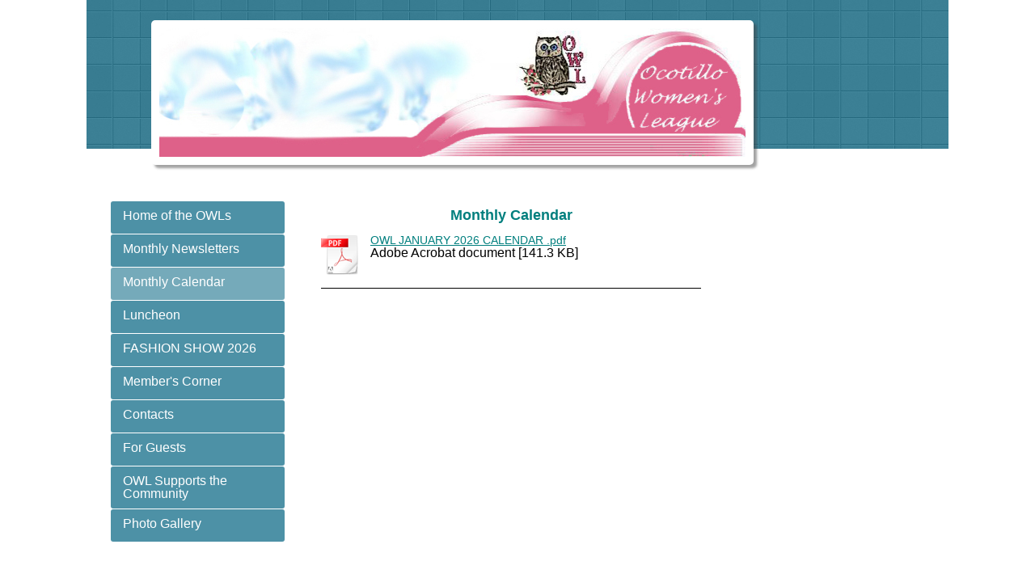

--- FILE ---
content_type: text/html; charset=UTF-8
request_url: https://www.owlsgroup.org/monthly-calendar/
body_size: 4560
content:
<!DOCTYPE html>
<html lang="en"  ><head prefix="og: http://ogp.me/ns# fb: http://ogp.me/ns/fb# business: http://ogp.me/ns/business#">
    <meta http-equiv="Content-Type" content="text/html; charset=utf-8"/>
    <meta name="generator" content="IONOS MyWebsite"/>
        
    <link rel="dns-prefetch" href="//cdn.initial-website.com/"/>
    <link rel="dns-prefetch" href="//201.mod.mywebsite-editor.com"/>
    <link rel="dns-prefetch" href="https://201.sb.mywebsite-editor.com/"/>
    <link rel="shortcut icon" href="https://www.owlsgroup.org/s/misc/favicon.png?1359343119"/>
        <title>Ocotillo Womens League, a luncheon and social group for all women in the general area of Chandler and Sun Lakes. - Monthly Calendar</title>
    
    

<meta name="format-detection" content="telephone=no"/>
        <meta name="keywords" content="club calendar, OWL's calendar, club calendar"/>
            <meta name="description" content="Monthly Events of the group"/>
            <meta name="robots" content="index,follow"/>
        <link href="https://www.owlsgroup.org/s/style/layout.css?1708041420" rel="stylesheet" type="text/css"/>
    <link href="https://www.owlsgroup.org/s/style/main.css?1708041420" rel="stylesheet" type="text/css"/>
    <link href="https://www.owlsgroup.org/s/style/font.css?1708041420" rel="stylesheet" type="text/css"/>
    <link href="//cdn.initial-website.com/app/cdn/min/group/web.css?1763478093678" rel="stylesheet" type="text/css"/>
<link href="//cdn.initial-website.com/app/cdn/min/moduleserver/css/en_US/common,shoppingbasket?1763478093678" rel="stylesheet" type="text/css"/>
    <link href="https://201.sb.mywebsite-editor.com/app/logstate2-css.php?site=347345539&amp;t=1768771131" rel="stylesheet" type="text/css"/>

<script type="text/javascript">
    /* <![CDATA[ */
var stagingMode = '';
    /* ]]> */
</script>
<script src="https://201.sb.mywebsite-editor.com/app/logstate-js.php?site=347345539&amp;t=1768771131"></script>

    <link href="https://www.owlsgroup.org/s/style/print.css?1763478093678" rel="stylesheet" media="print" type="text/css"/>
    <script type="text/javascript">
    /* <![CDATA[ */
    var systemurl = 'https://201.sb.mywebsite-editor.com/';
    var webPath = '/';
    var proxyName = '';
    var webServerName = 'www.owlsgroup.org';
    var sslServerUrl = 'https://www.owlsgroup.org';
    var nonSslServerUrl = 'http://www.owlsgroup.org';
    var webserverProtocol = 'http://';
    var nghScriptsUrlPrefix = '//201.mod.mywebsite-editor.com';
    var sessionNamespace = 'DIY_SB';
    var jimdoData = {
        cdnUrl:  '//cdn.initial-website.com/',
        messages: {
            lightBox: {
    image : 'Image',
    of: 'of'
}

        },
        isTrial: 0,
        pageId: 1326709004    };
    var script_basisID = "347345539";

    diy = window.diy || {};
    diy.web = diy.web || {};

        diy.web.jsBaseUrl = "//cdn.initial-website.com/s/build/";

    diy.context = diy.context || {};
    diy.context.type = diy.context.type || 'web';
    /* ]]> */
</script>

<script type="text/javascript" src="//cdn.initial-website.com/app/cdn/min/group/web.js?1763478093678" crossorigin="anonymous"></script><script type="text/javascript" src="//cdn.initial-website.com/s/build/web.bundle.js?1763478093678" crossorigin="anonymous"></script><script src="//cdn.initial-website.com/app/cdn/min/moduleserver/js/en_US/common,shoppingbasket?1763478093678"></script>
<script type="text/javascript" src="https://cdn.initial-website.com/proxy/apps/she23u/resource/dependencies/"></script><script type="text/javascript">
                    if (typeof require !== 'undefined') {
                        require.config({
                            waitSeconds : 10,
                            baseUrl : 'https://cdn.initial-website.com/proxy/apps/she23u/js/'
                        });
                    }
                </script><script type="text/javascript" src="//cdn.initial-website.com/app/cdn/min/group/pfcsupport.js?1763478093678" crossorigin="anonymous"></script>    <meta property="og:type" content="business.business"/>
    <meta property="og:url" content="https://www.owlsgroup.org/monthly-calendar/"/>
    <meta property="og:title" content="Ocotillo Womens League, a luncheon and social group for all women in the general area of Chandler and Sun Lakes. - Monthly Calendar"/>
            <meta property="og:description" content="Monthly Events of the group"/>
                <meta property="og:image" content="https://www.owlsgroup.org/s/img/emotionheader.jpg"/>
        <meta property="business:contact_data:country_name" content="United States"/>
    
    
    
    
    
    
    
    
</head>


<body class="body   cc-pagemode-default diy-market-en_US" data-pageid="1326709004" id="page-1326709004">
    
    <div class="diyw">
        <div id="diywebWrapper">
	<div id="diywebHeaderWrapper">
		<div id="diywebHeaderWrapperInner"></div>
		<div id="diywebEmotionWrapper"><div id="diywebEmotionHeader">
<style type="text/css" media="all">
.diyw div#emotion-header {
        max-width: 725px;
        max-height: 159px;
                background: #EEEEEE;
    }

.diyw div#emotion-header-title-bg {
    left: 0%;
    top: 20%;
    width: 19.23%;
    height: 100%;

    background-color: #93fbfa;
    opacity: 1.00;
    filter: alpha(opacity = 100);
    display: none;}
.diyw img#emotion-header-logo {
    left: 1.00%;
    top: 0.00%;
    background: transparent;
                    display: none;
    }

.diyw div#emotion-header strong#emotion-header-title {
    left: 20%;
    top: 20%;
    color: #ec688b;
    display: none;    font: italic bold 28px/120% 'Comic Sans MS', cursive;
}

.diyw div#emotion-no-bg-container{
    max-height: 159px;
}

.diyw div#emotion-no-bg-container .emotion-no-bg-height {
    margin-top: 21.93%;
}
</style>
<div id="emotion-header" data-action="loadView" data-params="active" data-imagescount="1">
            <img src="https://www.owlsgroup.org/s/img/emotionheader.jpg?1553012546.725px.159px" id="emotion-header-img" alt=""/>
            
        <div id="ehSlideshowPlaceholder">
            <div id="ehSlideShow">
                <div class="slide-container">
                                        <div style="background-color: #EEEEEE">
                            <img src="https://www.owlsgroup.org/s/img/emotionheader.jpg?1553012546.725px.159px" alt=""/>
                        </div>
                                    </div>
            </div>
        </div>


        <script type="text/javascript">
        //<![CDATA[
                diy.module.emotionHeader.slideShow.init({ slides: [{"url":"https:\/\/www.owlsgroup.org\/s\/img\/emotionheader.jpg?1553012546.725px.159px","image_alt":"","bgColor":"#EEEEEE"}] });
        //]]>
        </script>

    
            
        
            
    
    
    
    <script type="text/javascript">
    //<![CDATA[
    (function ($) {
        function enableSvgTitle() {
                        var titleSvg = $('svg#emotion-header-title-svg'),
                titleHtml = $('#emotion-header-title'),
                emoWidthAbs = 725,
                emoHeightAbs = 159,
                offsetParent,
                titlePosition,
                svgBoxWidth,
                svgBoxHeight;

                        if (titleSvg.length && titleHtml.length) {
                offsetParent = titleHtml.offsetParent();
                titlePosition = titleHtml.position();
                svgBoxWidth = titleHtml.width();
                svgBoxHeight = titleHtml.height();

                                titleSvg.get(0).setAttribute('viewBox', '0 0 ' + svgBoxWidth + ' ' + svgBoxHeight);
                titleSvg.css({
                   left: Math.roundTo(100 * titlePosition.left / offsetParent.width(), 3) + '%',
                   top: Math.roundTo(100 * titlePosition.top / offsetParent.height(), 3) + '%',
                   width: Math.roundTo(100 * svgBoxWidth / emoWidthAbs, 3) + '%',
                   height: Math.roundTo(100 * svgBoxHeight / emoHeightAbs, 3) + '%'
                });

                titleHtml.css('visibility','hidden');
                titleSvg.css('visibility','visible');
            }
        }

        
            var posFunc = function($, overrideSize) {
                var elems = [], containerWidth, containerHeight;
                                    elems.push({
                        selector: '#emotion-header-title',
                        overrideSize: true,
                        horPos: 93.28,
                        vertPos: 24.41                    });
                    lastTitleWidth = $('#emotion-header-title').width();
                                                elems.push({
                    selector: '#emotion-header-title-bg',
                    horPos: 12.8,
                    vertPos: 0                });
                                
                containerWidth = parseInt('725');
                containerHeight = parseInt('159');

                for (var i = 0; i < elems.length; ++i) {
                    var el = elems[i],
                        $el = $(el.selector),
                        pos = {
                            left: el.horPos,
                            top: el.vertPos
                        };
                    if (!$el.length) continue;
                    var anchorPos = $el.anchorPosition();
                    anchorPos.$container = $('#emotion-header');

                    if (overrideSize === true || el.overrideSize === true) {
                        anchorPos.setContainerSize(containerWidth, containerHeight);
                    } else {
                        anchorPos.setContainerSize(null, null);
                    }

                    var pxPos = anchorPos.fromAnchorPosition(pos),
                        pcPos = anchorPos.toPercentPosition(pxPos);

                    var elPos = {};
                    if (!isNaN(parseFloat(pcPos.top)) && isFinite(pcPos.top)) {
                        elPos.top = pcPos.top + '%';
                    }
                    if (!isNaN(parseFloat(pcPos.left)) && isFinite(pcPos.left)) {
                        elPos.left = pcPos.left + '%';
                    }
                    $el.css(elPos);
                }

                // switch to svg title
                enableSvgTitle();
            };

                        var $emotionImg = jQuery('#emotion-header-img');
            if ($emotionImg.length > 0) {
                // first position the element based on stored size
                posFunc(jQuery, true);

                // trigger reposition using the real size when the element is loaded
                var ehLoadEvTriggered = false;
                $emotionImg.one('load', function(){
                    posFunc(jQuery);
                    ehLoadEvTriggered = true;
                                        diy.module.emotionHeader.slideShow.start();
                                    }).each(function() {
                                        if(this.complete || typeof this.complete === 'undefined') {
                        jQuery(this).load();
                    }
                });

                                noLoadTriggeredTimeoutId = setTimeout(function() {
                    if (!ehLoadEvTriggered) {
                        posFunc(jQuery);
                    }
                    window.clearTimeout(noLoadTriggeredTimeoutId)
                }, 5000);//after 5 seconds
            } else {
                jQuery(function(){
                    posFunc(jQuery);
                });
            }

                        if (jQuery.isBrowser && jQuery.isBrowser.ie8) {
                var longTitleRepositionCalls = 0;
                longTitleRepositionInterval = setInterval(function() {
                    if (lastTitleWidth > 0 && lastTitleWidth != jQuery('#emotion-header-title').width()) {
                        posFunc(jQuery);
                    }
                    longTitleRepositionCalls++;
                    // try this for 5 seconds
                    if (longTitleRepositionCalls === 5) {
                        window.clearInterval(longTitleRepositionInterval);
                    }
                }, 1000);//each 1 second
            }

            }(jQuery));
    //]]>
    </script>

    </div>
</div></div>
	</div>		
	<div id="diywebCenterWrapper">		
		<div id="diywebNavigation"><div class="webnavigation"><ul id="mainNav1" class="mainNav1"><li class="navTopItemGroup_1"><a data-page-id="1326708004" href="https://www.owlsgroup.org/" class="level_1"><span>Home of the OWLs</span></a></li><li class="navTopItemGroup_2"><a data-page-id="1326708904" href="https://www.owlsgroup.org/monthly-newsletters/" class="level_1"><span>Monthly Newsletters</span></a></li><li class="navTopItemGroup_3"><a data-page-id="1326709004" href="https://www.owlsgroup.org/monthly-calendar/" class="current level_1"><span>Monthly Calendar</span></a></li><li class="navTopItemGroup_4"><a data-page-id="1326708604" href="https://www.owlsgroup.org/luncheon/" class="level_1"><span>Luncheon</span></a></li><li class="navTopItemGroup_5"><a data-page-id="1345284424" href="https://www.owlsgroup.org/fashion-show-2026/" class="level_1"><span>FASHION SHOW 2026</span></a></li><li class="navTopItemGroup_6"><a data-page-id="1328024504" href="https://www.owlsgroup.org/member-s-corner/" class="level_1"><span>Member's Corner</span></a></li><li class="navTopItemGroup_7"><a data-page-id="1326708104" href="https://www.owlsgroup.org/contacts/" class="level_1"><span>Contacts</span></a></li><li class="navTopItemGroup_8"><a data-page-id="1329635104" href="https://www.owlsgroup.org/for-guests/" class="level_1"><span>For Guests</span></a></li><li class="navTopItemGroup_9"><a data-page-id="1345037323" href="https://www.owlsgroup.org/owl-supports-the-community/" class="level_1"><span>OWL Supports the Community</span></a></li><li class="navTopItemGroup_10"><a data-page-id="1327552104" href="https://www.owlsgroup.org/photo-gallery/" class="level_1"><span>Photo Gallery</span></a></li></ul></div></div>		
		<div id="diywebContent">
        <div id="content_area">
        	<div id="content_start"></div>
        	
        
        <div id="matrix_1446669304" class="sortable-matrix" data-matrixId="1446669304"><div class="n module-type-header diyfeLiveArea "> <h1><span class="diyfeDecoration">Monthly Calendar</span></h1> </div><div class="n module-type-downloadDocument diyfeLiveArea ">         <div class="clearover">
            <div class="leftDownload">
                <a href="https://www.owlsgroup.org/app/download/7127815893/OWL+JANUARY+2026++CALENDAR+.pdf" target="_blank">                        <img src="//cdn.initial-website.com/s/img/cc/icons/pdf.png" width="51" height="51" alt="Download"/>
                        </a>            </div>
            <div class="rightDownload">
            <a href="https://www.owlsgroup.org/app/download/7127815893/OWL+JANUARY+2026++CALENDAR+.pdf" target="_blank">OWL JANUARY 2026  CALENDAR .pdf</a> <br/>Adobe Acrobat document [141.3 KB]             </div>
        </div>
         </div><div class="n module-type-hr diyfeLiveArea "> <div style="padding: 0px 0px">
    <div class="hr"></div>
</div>
 </div></div>
        
        
        </div></div>
		<div id="diywebSidebar"><div id="matrix_1446668204" class="sortable-matrix" data-matrixId="1446668204"></div></div>
	</div>			
	<div id="diywebFooter"><div id="contentfooter">
    <div class="leftrow">
                        <a rel="nofollow" href="javascript:window.print();">
                    <img class="inline" height="14" width="18" src="//cdn.initial-website.com/s/img/cc/printer.gif" alt=""/>
                    Print                </a> <span class="footer-separator">|</span>
                <a href="https://www.owlsgroup.org/sitemap/">Sitemap</a>
                        <br/> © Ocotillo Womens League
            </div>
    <script type="text/javascript">
        window.diy.ux.Captcha.locales = {
            generateNewCode: 'Generate new code',
            enterCode: 'Please enter the code'
        };
        window.diy.ux.Cap2.locales = {
            generateNewCode: 'Generate new code',
            enterCode: 'Please enter the code'
        };
    </script>
    <div class="rightrow">
                    <span class="loggedout">
                <a rel="nofollow" id="login" href="https://login.1and1-editor.com/347345539/www.owlsgroup.org/us?pageId=1326709004">
                    Login                </a>
            </span>
                
                <span class="loggedin">
            <a rel="nofollow" id="logout" href="https://201.sb.mywebsite-editor.com/app/cms/logout.php">Logout</a> <span class="footer-separator">|</span>
            <a rel="nofollow" id="edit" href="https://201.sb.mywebsite-editor.com/app/347345539/1326709004/">Edit page</a>
        </span>
    </div>
</div>
            <div id="loginbox" class="hidden">
                <script type="text/javascript">
                    /* <![CDATA[ */
                    function forgotpw_popup() {
                        var url = 'https://password.1and1.com/xml/request/RequestStart';
                        fenster = window.open(url, "fenster1", "width=600,height=400,status=yes,scrollbars=yes,resizable=yes");
                        // IE8 doesn't return the window reference instantly or at all.
                        // It may appear the call failed and fenster is null
                        if (fenster && fenster.focus) {
                            fenster.focus();
                        }
                    }
                    /* ]]> */
                </script>
                                <img class="logo" src="//cdn.initial-website.com/s/img/logo.gif" alt="IONOS" title="IONOS"/>

                <div id="loginboxOuter"></div>
            </div>
        
</div>			
</div>
		    </div>

    
    </body>


<!-- rendered at Mon, 12 Jan 2026 11:03:10 -0500 -->
</html>


--- FILE ---
content_type: text/css
request_url: https://www.owlsgroup.org/s/style/layout.css?1708041420
body_size: 1274
content:

body .diyw

{
	font-family: 'Verdana', sans-serif;
}

.diyw #mainNav1 a,.diyw #mainNav2 a, .diyw #mainNav3 a{
 white-space: normal;
 word-wrap: break-word; 
}


.diyw #diywebWrapper{
	width: 1066px;
	margin: 0 auto;
	min-height: 100%;
}

.diyw #diywebHeaderWrapper {
    padding-top: 25px;
	position: relative;
}

.diyw #diywebHeaderWrapperInner {

    background: url('https://www.owlsgroup.org/s/img/header_background.png');
    bottom: 20px;
    left: 0;
    position: absolute;
    right: 0;
    top: 0;
    z-index: -1;
}


.diyw #diywebEmotionWrapper {
	width: 725px;
	margin: 0 0 0 80px;
	padding: 10px;
	background-color: #fff;
	border-radius: 5px; 
	-moz-border-radius: 5px; 
	-webkit-border-radius: 5px; 
	box-shadow:  4px 4px 3px 0px rgba(70, 70, 70, .5);
	-moz-box-shadow: 4px 4px 3px 0px rgba(70, 70, 70, .5);
	-webkit-box-shadow:  4px 4px 3px 0px rgba(70, 70, 70, .5);
}

.diyw #diywebEmotionHeader {
	width: 725px;
	background-color: #000;
	overflow: hidden;
}

.diyw #diywebCenterWrapper {
	margin-top: 45px;
}

.diyw #diywebNavigation {
	float: left;
	width: 200px;
	margin-left: 30px;
}

.diyw #diywebContent {
	float: left;
	width: 480px;
	min-height: 100px;
	margin-left: 55px;
}

.diyw #diywebSidebar{
	float: left;
	width: 250px;
	margin-left: 50px;
}

.diyw #diywebFooter {
	height: 50px;
	font-family: 'Arial', sans-serif;
	font-size: 11px;
	color: #333333;
	margin: 50px 30px 0 30px;
}

/* ####################### DETAIL ######################### */
.diyw #diywebContent h1,
.diyw #diywebContent h2,
.diyw #diywebContent p,
.diyw #diywebSidebar h1,
.diyw #diywebSidebar h2,
.diyw #diywebSidebar p {
	margin: 0;
	padding: 0;
}

.diyw h1, .diyw h2
{
	color: #164B5B;
}

.diyw h1 {
	font-size: 40px;
	font-weight: 400;
	margin-bottom: 15px;
}

.diyw h2 {
	font-size: 24px;
	font-weight: 400;
	margin-bottom: 10px;
}

.diyw p {
	
	font-size: 14px;
	font-weight: 400;
	color: #666666;
}

.diyw a {
	font-family: 'Verdana', sans-serif;
	font-size: 14px;
	color: #4D91A6;
	text-decoration: none;
}

.diyw #diywebContent a:hover {
	text-decoration: underline;
}

.diyw #diywebContent ul {
	font-family: 'Verdana', sans-serif;
	font-size: 14px;
	color: #666666;
	padding-left: 15px;
}

.diyw #diywebSidebar h1,
.diyw #diywebSidebar h2 {
	margin-bottom: 10px;
}

.diyw #diywebSidebar a:hover {
	text-decoration: underline;
}

.diyw #diywebFooter a,
.diyw #diywebFooter a:link,
.diyw #diywebFooter a:visited {
	font-family: 'Arial', sans-serif;
	font-size: 11px;
	color: #333333;
	text-decoration: none;
}

.diyw #diywebFooter a:hover {
	text-decoration: underline;
}
/* ################################## HELPER ################################# */


.diyw #mainNav1:before,
.diyw #mainNav1:after,
.diyw #mainNav2:before,
.diyw #mainNav2:after,
.diyw #mainNav3:before,
.diyw #mainNav3:after,
.diyw #diywebCenterWrapper:before,
.diyw #diywebCenterWrapper:after,
.diyw .thumbElement {
	content: "\0020"; 
	display: block; 
	height: 0;
	overflow: hidden;
}

.diyw #mainNav1:after,
.diyw #mainNav2:after,
.diyw #mainNav3:after,
.diyw #diywebCenterWrapper:after,
.diyw .thumbElement {
	clear: both;
}

.diyw #mainNav1,
.diyw #mainNav2,
.diyw #mainNav3,
.diyw #diywebCenterWrapper,
.diyw .thumbElement {
	zoom: 1; 
}

.diyw #mainNav1,
.diyw #mainNav2,
.diyw #mainNav3 {
	margin: 0;
	padding: 0;
	list-style: none;
	white-space: normal;
    word-wrap: break-word;	
}

.diyw #mainNav1 > li > a,
.diyw #mainNav1 > li > a:link,
.diyw #mainNav1 > li > a:visited {
	display: block;
	width: 190px;
	min-height: 20px;
	font-family: 'Karla', sans-serif;
	font-size: 16px;
	text-decoration: none;
	color: #FFFFFF;
	padding: 10px 10px 10px 15px;
	margin-bottom: 1px;
	background-color: #4D91A6;
	border-radius: 3px;
	-moz-border-radius: 3px;
	-webkit-border-radius: 3px;
}

.diyw #mainNav1 > li > a.parent,
.diyw #mainNav1 > li > a.current,
.diyw #mainNav1 > li > a.parent:hover,
.diyw #mainNav1 > li > a.current:hover,
.diyw #mainNav1 > li > a:hover,
.diyw #mainNav1 > li > a:active,
.diyw #mainNav1 > li > a:focus {
	background-color: #75AABA;
}

.diyw #mainNav2 {
	margin: 5px 0 5px 20px;
}

.diyw #mainNav2 > li > a,
.diyw #mainNav2 > li > a:link,
.diyw #mainNav2 > li > a:visited {
	display: block;
	width: 170px;
	min-height: 18px;
	font-family: 'Karla', sans-serif;
	font-size: 14px;
	text-decoration: none;
	color: #FFFFFF;
	padding: 6px 10px 6px 15px;
	margin-bottom: 1px;
	background-color: #999999;
	border-radius: 3px;
	-moz-border-radius: 3px;
	-webkit-border-radius: 3px;
}

.diyw #mainNav2 > li > a.parent,
.diyw #mainNav2 > li > a.current,
.diyw #mainNav2 > li > a:hover,
.diyw #mainNav2 > li > a:active,
.diyw #mainNav2 > li > a:focus {
	background-color: #777777;
}

.diyw #mainNav3 {
	margin: 5px 0 5px 20px;
}

.diyw #mainNav3 > li > a,
.diyw #mainNav3 > li > a:link,
.diyw #mainNav3 > li > a:visited {
	display: block;
	width: 150px;
	min-height: 18px;
	font-family: 'Karla', sans-serif;
	font-size: 12px;
	text-decoration: none;
	color: #4D91A6;
	padding: 6px 10px 6px 0;
	
}

.diyw #mainNav3 > li > a.parent,
.diyw #mainNav3 > li > a.current,
.diyw #mainNav3 > li > a:hover,
.diyw #mainNav3 > li > a:active,
.diyw #mainNav3 > li > a:focus {
	text-decoration: underline;
}

--- FILE ---
content_type: text/css
request_url: https://www.owlsgroup.org/s/style/font.css?1708041420
body_size: 350
content:
@charset "utf-8";

body .diyw {}

html body .diyw, html .diyw p, html .diyw table, html .diyw td
{
	font:normal 16px/100% Helvetica, "Helvetica Neue", "Trebuchet MS", sans-serif;
	color:#000000;
}

html .diyw h1
{
	font:bold 18px/140% Verdana, Geneva, sans-serif;
	color:#017f7e;
	text-align:center;
}

html .diyw h2
{
	font:bold 14px/140% "Comic Sans MS", cursive;
	color:#1533b1;
	
}

/* Blog */

.diyw a.trackbackUrl, 
.diyw a.trackbackUrl:link,
.diyw a.trackbackUrl:visited,
.diyw a.trackbackUrl:hover,
.diyw a.trackbackUrl:active
{
	background:#EEEEEE none repeat scroll 0% 0%;
	border:1px solid black;
	color:#333333;
	padding:2px;
	text-decoration:none;
}

.diyw a:link,
.diyw a:visited
{
	text-decoration: underline; /* fix */
	color:#017f7e; 
}

.diyw a:active, 
.diyw a:hover
{
	text-decoration:none; /* fix */
	color: #017f7e;
}

html .diyw div.hr
{
	border-bottom-style:solid;
	border-bottom-width:1px; /* fix */
	border-color: #000000;
	height: 1px;
}